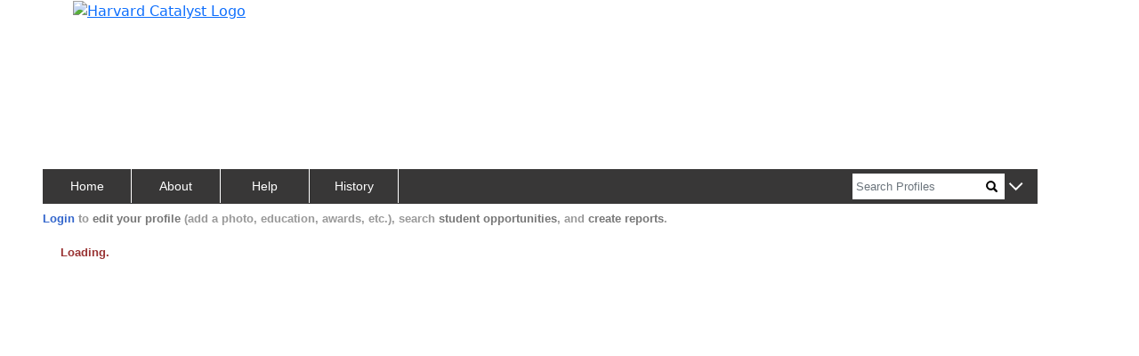

--- FILE ---
content_type: text/plain
request_url: https://www.google-analytics.com/j/collect?v=1&_v=j102&a=276125417&t=pageview&_s=1&dl=https%3A%2F%2Fconnects.catalyst.harvard.edu%2FProfiles%2Fdisplay%2FConcept%2FAbortion%2520Applicants&ul=en-us%40posix&sr=1280x720&vp=1280x720&_u=IAHAAAABAAAAACAAI~&jid=50936074&gjid=2025411762&cid=2051234971.1769767889&tid=UA-59825751-1&_gid=373293104.1769767889&_r=1&_slc=1&z=1042095225
body_size: -842
content:
2,cG-Y1ZL3JYDGL